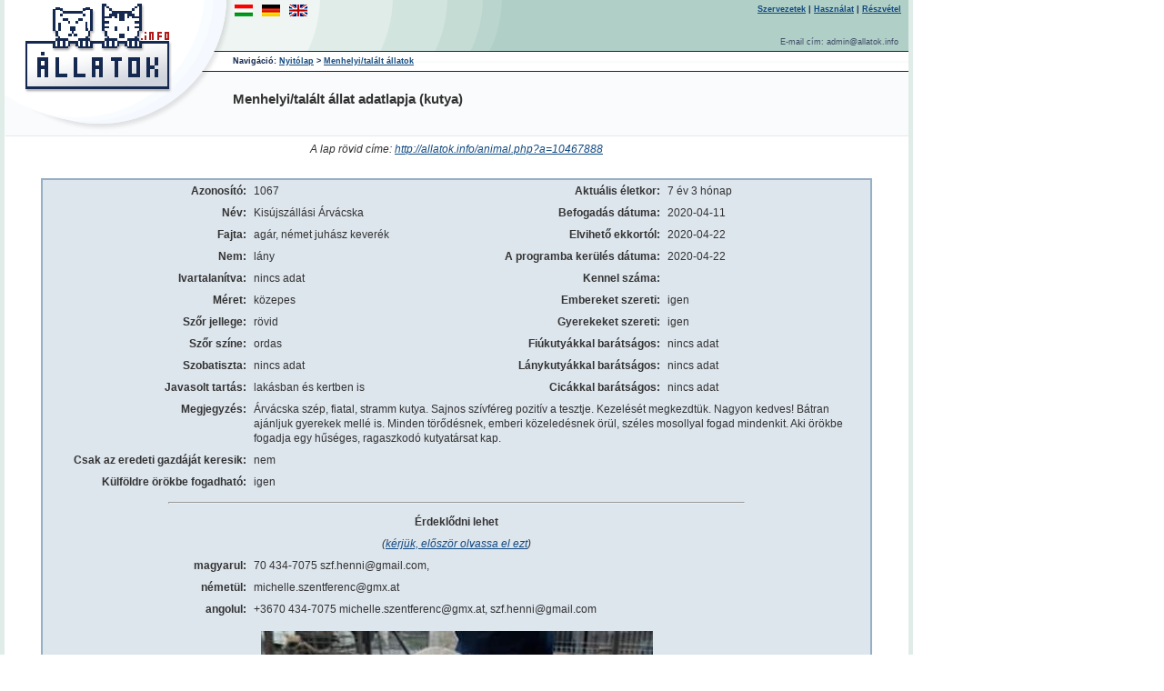

--- FILE ---
content_type: text/html
request_url: http://www.allatok.info/animal.php?a=10467888&shelter_id=10340018
body_size: 11013
content:
<html><head><meta charset="iso-8859-2"><title>Menhelyi és talált kutyák-cicák</title><link rel="stylesheet" type="text/css" href="shelter.css"><meta name="description" content="Menhelyi és talált kutyák-cicák"><meta property="og:url" content="http://allatok.info/animal.php?a=10467888"><meta property="og:title" content="Menhelyi/talált állat adatlapja (kutya)"><meta property="og:image" content="http://allatok.info/images/10340018/1067.jpg"><script type="text/javascript" language="JavaScript"> function NewWindow(){ window.open('/beforecalling.php', 'beforecalling','width=500,height=600,resizable=yes,scrollbars=yes')} </script></head><body><div id="fb-root"></div>
<script>(function(d, s, id) {
  var js, fjs = d.getElementsByTagName(s)[0];
  if (d.getElementById(id)) return;
  js = d.createElement(s); js.id = id;
  js.src = "//connect.facebook.net/hu_HU/all.js#xfbml=1";
  fjs.parentNode.insertBefore(js, fjs);
}(document, 'script', 'facebook-jssdk'));</script>

<table id="table1" align="left" bgcolor="#dfece8" style="width:1004;" border="0" cellspacing="0" cellpadding="0"><tr><td align="center" valign="top"><table id="table2" align="center" bgcolor="#ffffff" style="width:994;" border="0" cellspacing="0" cellpadding="0"><tr><td id="td1" style="width:994;" height="150"><table id="table3" align="left" style="width:994;" height="150" cellspacing="0" cellpadding="0" border="0"><tr valign="top"><td rowspan="3" width="251" height="150"><a href="/"><img src="images/logo.gif" width="251" height="150" border="0"></a><td id="td2" align="left" valign="top" style="width:743;" height="56" background="images/header_background.gif"><table width="100%" height="56" cellspacing="2" cellpadding="0" border="0"><tr valign="top"><td><a href="/"><img src="images/Magyar.gif" alt="Magyar" border="0" vspace="3"></a><a href="/?language=de"><img src="images/Deutsch.gif" alt="Deutsch" border="0" vspace="3" hspace="10"></a><a href="/?language=en"><img src="images/UK.gif" alt="English" border="0" vspace="3"></a><td id="navlist"><a href="shelters.php">Szervezetek</a>&nbsp;| <a href="conduse.php">Használat</a>&nbsp;| <a href="condreg.php">Részvétel</a>&nbsp;&nbsp;<tr valign="bottom"><td colspan="2" id="email">E-mail cím:&nbsp;admin@allatok.info&nbsp;&nbsp;&nbsp;</table><tr><td id="breadcrumbs" style="width:743;" height="23" background="images/header_background2.gif">Navigáció:&nbsp;<a href="/">Nyitólap</a>&nbsp;>&nbsp;<a href="search.php?species=kutya&amp;shelter_id=10340018">Menhelyi/talált állatok</a><tr><td id="td3" valign="middle" style="width:743;" height="71" background="images/header_background3.gif"><h1>Menhelyi/talált állat adatlapja (kutya)</h1></table><tr><td id="td4" align="center" valign="top" style="width:994;"><p class="hintcenter">A lap rövid címe:&nbsp;<a href="http://allatok.info/animal.php?a=10467888" target="_blank">http://allatok.info/animal.php?a=10467888</a></p><div class="fb-like" data-href="http://allatok.info/animal.php?a=10467888" data-send="true" data-width="450" data-show-faces="false"></div><p></p><table id="table100" style="width:914;" align="center" border="0" cellspacing="0" cellpadding="0"><tr bgcolor="#97aec5"><td><table width="100%" border="0" cellspacing="2" cellpadding="0"><tr bgcolor="#dde5ed" valign="top"><td><table width="100%" border="0" cellspacing="0" cellpadding="4"><tr valign="top"><td width="25%" class="compfieldtitle">Azonosító:<td width="25%" class="field">1067<td width="25%" class="compfieldtitle">Aktuális életkor:<td width="25%" class="field">7 év 3 hónap<tr valign="top"><td class="compfieldtitle">Név:<td class="field">Kisújszállási Árvácska<td class="compfieldtitle">Befogadás dátuma:<td class="field" nowrap>2020-04-11<tr valign="top"><td class="compfieldtitle">Fajta:<td class="field">agár, német juhász keverék<td class="compfieldtitle">Elvihető ekkortól:<td class="field" nowrap>2020-04-22<tr valign="top"><td class="compfieldtitle">Nem:<td class="field">lány<td class="compfieldtitle">A programba kerülés dátuma:<td class="field" nowrap>2020-04-22<tr valign="top"><td class="compfieldtitle">Ivartalanítva:<td class="field">nincs adat<td class="compfieldtitle">Kennel száma:<td class="field"><tr valign="top"><td class="compfieldtitle">Méret:<td class="field">közepes<td class="compfieldtitle">Embereket szereti:<td class="field">igen<tr valign="top"><td class="compfieldtitle">Szőr jellege:<td class="field">rövid<td class="compfieldtitle">Gyerekeket szereti:<td class="field">igen<tr valign="top"><td class="compfieldtitle">Szőr színe:<td class="field">ordas<td class="compfieldtitle">Fiúkutyákkal barátságos:<td class="field">nincs adat<tr valign="top"><td class="compfieldtitle">Szobatiszta:<td class="field">nincs adat<td class="compfieldtitle">Lánykutyákkal barátságos:<td class="field">nincs adat<tr valign="top"><td class="compfieldtitle">Javasolt tartás:<td class="field">lakásban és kertben is<td class="compfieldtitle">Cicákkal barátságos:<td class="field">nincs adat<tr valign="top"><td class="compfieldtitle">Megjegyzés:<td colspan="3" class="field">Árvácska szép, fiatal, stramm kutya. Sajnos szívféreg pozitív a tesztje. Kezelését megkezdtük. 
Nagyon kedves! Bátran ajánljuk gyerekek mellé is. Minden törődésnek, emberi közeledésnek örül, széles mosollyal fogad mindenkit. Aki örökbe fogadja egy hűséges, ragaszkodó kutyatársat kap. <tr valign="top"><td class="compfieldtitle">Csak az eredeti gazdáját keresik:<td class="field">nem<td colspan="2">&nbsp;<tr valign="top"><td class="compfieldtitle">Külföldre örökbe fogadható:<td class="field">igen<td colspan="2">&nbsp;<tr><td colspan="4"><hr width="70%"><tr><td colspan="4" class="h4center">Érdeklődni lehet<tr><td colspan="4" class="hintcenter">(<a href="javascript:NewWindow()">kérjük, először olvassa el ezt</a>)<tr valign="top"><td class="compfieldtitle">magyarul:<td colspan="3" class="field">70 434-7075 szf.henni@gmail.com,<tr valign="top"><td class="compfieldtitle">németül:<td colspan="3" class="field"> michelle.szentferenc@gmx.at<tr valign="top"><td class="compfieldtitle">angolul:<td colspan="3" class="field">+3670 434-7075 michelle.szentferenc@gmx.at, szf.henni@gmail.com<tr><td height="6" colspan="4"><tr valign="top"><td colspan="4" align="center"><img src="images/10340018/1067.jpg"><tr><td height="6" colspan="4"><tr valign="top"><td colspan="4" align="center"><img src="images/10340018/1067_1.jpg"><tr><td height="6" colspan="4"><tr valign="top"><td colspan="4" align="center"><img src="images/10340018/1067_2.jpg"></table></table></table><br><table id="table101" style="width:914;" align="center" border="0" cellspacing="0" cellpadding="0"><tr bgcolor="#97aec5"><td><table width="100%" border="0" cellspacing="2" cellpadding="0"><tr bgcolor="#dde5ed"><td><table width="100%" border="0" cellspacing="0" cellpadding="4"><tr valign="top"><td colspan="4"><h3 class="h3center">Szervezet</h3><tr valign="top"><td class="compfieldtitle">Név:<td class="field"><a href="shelter.php?shelter=10340018" target="_blank">Agár Fajtamentés</a><td class="compfieldtitle">&nbsp;<td>&nbsp;<td class="field"><tr valign="top"><td width="25%" class="compfieldtitle">Típus:<td width="25%" class="field">állatvédő szervezet<td width="25%" class="compfieldtitle">Megye:<td width="25%" class="field">Pest<tr valign="top"><td class="compfieldtitle">Altatnak-e helyhiány<br>miatt:<td class="field">nem<td class="compfieldtitle">Helység:<td class="field">Ócsa<tr valign="top"><td class="compfieldtitle">Adószám:<td class="field">18078477-1-13<td class="compfieldtitle">Utca, házszám:<td class="field">Újerdő 33. <tr valign="top"><td class="compfieldtitle">Bankszámlaszám:<td class="field">Erste 11991102-02149699-00000000 AGÁR<td class="compfieldtitle">Irányítószám:<td class="field">2364<tr valign="top"><td class="compfieldtitle">Webcím:<td colspan="3" class="field" nowrap><a href="http://www.szentferenc.hu/agar-fajtamentes/" target="_blank">http://www.szentferenc.hu/agar-fajtamentes/</a><tr valign="top"><td class="compfieldtitle">Örökbefogadás<br>feltételei:<td colspan="3" class="field">Csak leinformálható gazdi jelöltnek adunk örökbe kutyát. Örökbeadás kizárólag ellenőrzött helyre! Kivételt képezhet, ha éppen az adott helységben van ellenőrzési lehetőségünk. Kizárólag ivartalanítva adjuk örökbe vagy ivartalanítási feltétellel. Örökbefogadási szerződés aláírásával és az örökbefogadási hely ellenőrzésével. Kérjük az alábbi kérdőívet küldje vissza bármelyik elérhetőségünkre: http://www.szentferenc.hu/kerdoiv/

Az agarak NEM az állatotthonban vannak! sokan ideiglenes befogadóknál várják a végleges gazdit! ezért mielőtt elindulna kérem egyeztessen e-mailben vagy telefonon!  Örökbe fogadáskor a kutya meglévő oltásának díját, chipjét kérjük kifizetni. Fajtatiszta kutyát csak ivartalanítva adunk örökbe, amelynek költségét a gazdinak kell vállalnia. Ezen felül adománnyal támogathatja állatainkat. Az örökbefogadásról e-mailben kaphat felvilágosítást és egy próba tesztet is. A neheze az agár tartása és nem az örökbefogadás! Rabsickodni és általános vadászatra NEM adunk örökbe agarat!</table></table></table><SCRIPT LANGUAGE="javascript">
var width = screen.width - 10
if (width < 1014)
{
	table100.style.width = width - 40
	table101.style.width = width - 40
}
</SCRIPT>
<tr><td id="td6" style="width:994;"><br><table id="table4" align="center" style="width:994;height:62;" cellspacing="0" cellpadding="4" border="0"><tr valign="bottom"><td id="td7" style="width:497;" height="61"><td colspan="2" id="partner" style="width:497;height:61;" align="right">Partnerünk:&nbsp;<a href="http://www.bloki.hu/" target="_blank"><img src="images/bloki.jpg" alt="Blöki" border="0"></a>&nbsp;&nbsp;&nbsp;<a href="http://www.allatvedok.hu/" target="_blank"><img src="images/matsz.png" alt="Magyar Állatvédők és Természetvédők Szövetsége" border="0"></a><tr><td class="design_program" height="31" background="images/footer_background1.gif"><img src="images/transparent.gif" width="10" height="1" border="0">Eredeti design: Almendra Studio<td id="version" width="100" background="images/footer_background2.gif">Verzió: 2.1.7<td id="td8" class="design_program" align="right" style="width:407;height:31;" background="images/footer_background2.gif">Készítette: Rozika és a gazdi<img src="images/transparent.gif" width="10" height="1" border="0"></table></table><tr><td id="td9" bgcolor="#dfece8" style="width:1004;height:5;"></table><SCRIPT LANGUAGE="javascript">
var width = screen.width - 10
if (width < 1014)
{
	table1.style.width = width - 10
	table2.style.width = width - 20
	td1.style.width = width - 20
	table3.style.width = width - 20
	td2.style.width = width - 271
	breadcrumbs.style.width = width - 271
	td3.style.width = width - 271
	td4.style.width = width - 20
	td6.style.width = width - 20
	table3.style.width = width - 20
	td7.style.width = (width - 20) / 2
	table4.style.width = width - 20
	partner.style.width = (width - 20) / 2
	td8.style.width = (width / 2) - 100
	td9.style.width = width - 10
}
</SCRIPT>
</body></html>

--- FILE ---
content_type: text/css
request_url: http://www.allatok.info/shelter.css
body_size: 5916
content:
body {
	margin-top:	0;
	margin-bottom:	10px;
	margin-left:	0;
	margin-right:	0;
	padding:	0;
	font-family:	Verdana,Arial,Helvetica,sans-serif;
	color:		#333;
}
#navlist {
	text-align:	right;
	font-family:	Verdana,Arial,Helvetica,sans-serif;
	font-weight:	bold;
	font-size:	9px;
	color:		#15284f;
}
#version {
	text-align:	center;
	font-family:	Verdana,Arial,Helvetica,sans-serif;
	font-size:	10px;
}
#email {
	text-align:	right;
	font-family:	Verdana,Arial,Helvetica,sans-serif;
	font-size:	9px;
	font-weight:	normal;
	color:		#414e69;
}
#breadcrumbs {
	font-family:	Verdana,Arial,Helvetica,sans-serif;
	font-weight:	bold;
	font-size:	9px;
	color:		#15284f;
}

A:link {
	color:	#134b82;
}
A:visited {
	color:	#b51818;
}
h1 {
	text-align:	left;
	font-family:	Verdana,Arial,Helvetica,sans-serif;
	font-size:	15px;
	font-weight:	bold;
}
h1 a:link {
	text-decoration:	none;
	color:			#333
}
h1 a:visited {
	text-decoration:	none;
	color:			#333
}
h1 a:active {
	text-decoration:	none;
	color:			#333
}
.h1right {
	text-align:	right;
	font-family:	Verdana,Arial,Helvetica,sans-serif;
	font-size:	15px;
	font-weight:	bold;
}
h2 {
	text-align:		left;
	font-family:		Verdana,Arial,Helvetica,sans-serif;
	font-size:		14px;
	font-weight:		bold;
	padding-top:		6px;
	margin:			0;
}
.h2center {
	text-align:		center;
	font-family:		Verdana,Arial,Helvetica,sans-serif;
	font-size:		14px;
	font-weight:		bold;
	padding-top:		6px;
	margin:			0;
}
h3 {
	text-align:		left;
	font-family:		Verdana,Arial,Helvetica,sans-serif;
	font-size:		13px;
	font-weight:		bold;
	padding-top:		3px;
	margin-top:		3px;
	margin-bottom:		0;
}
.h3center {
	text-align:		center;
	font-family:		Verdana,Arial,Helvetica,sans-serif;
	font-size:		13px;
	font-weight:		bold;
	padding-top:		3px;
	margin-top:		3px;
	margin-bottom:		0px;
}
h4 {
	text-align:		left;
	font-family:		Verdana,Arial,Helvetica,sans-serif;
	font-size:		12px;
	font-weight:		bold;
	padding-top:		2px;
}
.h4center {
	text-align:		center;
	font-family:		Verdana,Arial,Helvetica,sans-serif;
	font-size:		12px;
	font-weight:		bold;
	padding-top:		2px;
}
p {
	font-family:	Verdana,Arial,Helvetica,sans-serif;
	font-size:	12px;
	font-weight:	normal;
	margin-top:	6px;
}
td {
	font-family:	Verdana,Arial,Helvetica,sans-serif;
	font-size:	12px;
	font-weight:	normal;
	line-height:	16px;
	margin-top:	9px;
}
.normal {
	font-family:	Verdana,Arial,Helvetica,sans-serif;
	font-size:	12px;
	font-weight:	normal;
	line-height:	16px;
	margin-top:	9px;
}
.small {
	font-family:	Verdana,Arial,Helvetica,sans-serif;
	font-size:	11px;
	font-weight:	normal;
	line-height:	14px;
}
psmall {
	font-family:	Verdana,Arial,Helvetica,sans-serif;
	font-size:	11px;
	font-weight:	normal;
	line-height:	14px;
}
.submit {
	font-family:	Verdana,Arial,Helvetica,sans-serif;
	font-size:	12px;
	margin:		0;
}
.smallsubmit {
	font-family:	Verdana,Arial,Helvetica,sans-serif;
	font-size:	11px;
	margin:		0;
}
.compfieldtitle {
	text-align:	right;
	font-family:	Verdana,Arial,Helvetica,sans-serif;
	font-weight:	bold;
	font-size:	12px;
}
.leftcompfieldtitle {
	text-align:	left;
	font-family:	Verdana,Arial,Helvetica,sans-serif;
	font-weight:	bold;
	font-size:	12px;
}
.optfieldtitle {
	text-align:	right;
	font-family:	Verdana,Arial,Helvetica,sans-serif;
	font-weight:	normal;
	font-size:	12px;
}
.select {
	font-family:	Verdana,Arial,Helvetica,sans-serif;
	font-size:	12px;
}
.field {
	font-family:	Verdana,Arial,Helvetica,sans-serif;
	font-weight:	normal;
	font-size:	12px;
}
.hint {
	text-align:	right;
	font-family:	Verdana,Arial,Helvetica,sans-serif;
	font-size:	12px;
	font-weight:	normal;
	font-style:	italic;
}
.stronghint {
	text-align:	right;
	font-family:	Verdana,Arial,Helvetica,sans-serif;
	font-size:	12px;
	font-weight:	bold;
	font-style:	italic;
}
.hintcenter {
	font-family:	Verdana,Arial,Helvetica,sans-serif;
	font-size:	12px;
	font-weight:	normal;
	font-style:	italic;
	text-align:	center;
}
.stronghintcenter {
	font-family:	Verdana,Arial,Helvetica,sans-serif;
	font-size:	12px;
	font-weight:	bold;
	font-style:	italic;
	text-align:	center;
}
.smallhintcenter {
	font-family:	Verdana,Arial,Helvetica,sans-serif;
	font-size:	11px;
	font-weight:	normal;
	font-style:	italic;
	text-align:	center;
}
.imphintlink {
	font-family:	Verdana,Arial,Helvetica,sans-serif;
	font-size:	12px;
	font-weight:	bold;
	font-style:	italic;
}
.errorhint {
	font-family:	Verdana,Arial,Helvetica,sans-serif;
	font-size:	12px;
	color:		#cc0000;
	font-weight:	normal;
	font-style:	italic;
}
.errorhintcenter {
	font-family:	Verdana,Arial,Helvetica,sans-serif;
	font-size:	12px;
	color:		#cc0000;
	font-weight:	normal;
	font-style:	italic;
	text-align:	center;
}
.thead {
	text-align:	left;
	font-family:	Verdana,Arial,Helvetica,sans-serif;
	font-size:	12px;
	font-weight:	bold;
}
.theadnum {
	text-align:	right;
	font-family:	Verdana,Arial,Helvetica,sans-serif;
	font-size:	12px;
	font-weight:	bold;
}
.trow		{font-family: Verdana,Arial,Helvetica,sans-serif; font-size: 12px; font-weight: normal}
.trowlink	{font-family: Verdana,Arial,Helvetica,sans-serif; font-size: 12px; font-weight: bold}
.numres		{font-family: Verdana,Arial,Helvetica,sans-serif; font-size: 12px; font-weight: bold}
.prevnext	{text-align: right; font-family: Verdana,Arial,Helvetica,sans-serif; font-size: 12px; font-weight: bold}
.error		{text-align: center; font-family: Verdana,Arial,Helvetica,sans-serif; font-size: 12px; color: #cc0000; font-weight: normal; font-style: italic}
#design_programleft {
	background-color:	#ffffff;
	background-image:	url("images/footer_background3.gif");
	font-family:		Verdana,Arial,Helvetica,sans-serif;
	font-size:		12px;
}
#design_programright {
	background-color:	#ffffff;
	background-image:	url("images/footer_background3.gif");
	font-family:		Verdana,Arial,Helvetica,sans-serif;
	font-size:		12px;
}
#partner {
	background-color:	#ffffff;
	font-family:		Verdana,Arial,Helvetica,sans-serif;
	font-size:		12px;
}
